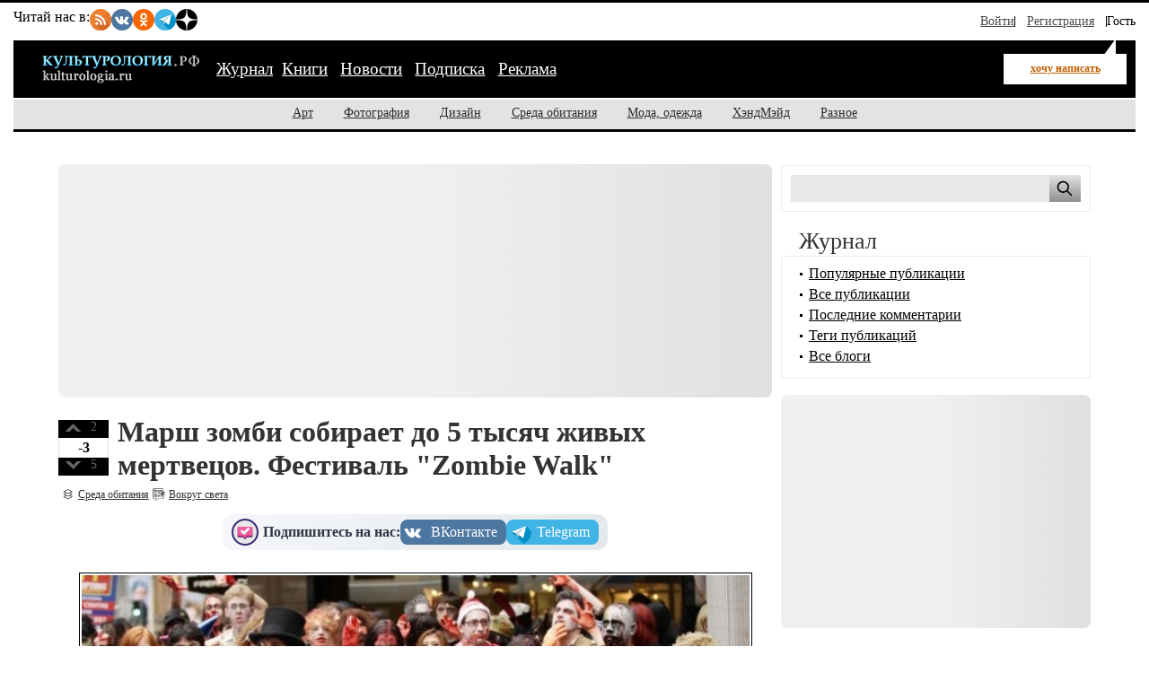

--- FILE ---
content_type: text/html; charset=utf-8
request_url: https://kulturologia.ru/blogs/311210/13759/
body_size: 10757
content:
<!DOCTYPE html>
<html prefix="og: http://ogp.me/ns# article: http://ogp.me/ns/article#" lang="ru">
<head>
<meta charset="utf-8">
<meta name="viewport" content="width=device-width, initial-scale=1">
<title>Марш зомби  собирает до 5 тысяч живых мертвецов. Фестиваль "Zombie Walk"</title>
<meta name="description" content="В последние годы, вместе с ростом популярности фильмов о мертвецах, в мире, также, наблюдается подъём движения зомби. Уже 10 лет по всей планете происходят марши зомби. Люди, которые меньше всего напоминают людей, выходят на центральные улицы различных городов в поисках своих жертв.">
<!-- Open Graph Protocol meta tags -->
<meta property="og:title" content="Марш зомби  собирает до 5 тысяч живых мертвецов. Фестиваль "Zombie Walk"">
<meta property="og:description" content="В последние годы, вместе с ростом популярности фильмов о мертвецах, в мире, также, наблюдается подъём движения зомби. Уже 10 лет по всей планете происходят марши зомби. Люди, которые меньше всего напоминают людей, выходят на центральные улицы различных городов в поисках своих жертв.">
<meta property="og:image" content="https://kulturologia.ru/preview/13759s3.jpg">
<meta property="og:url" content="https://kulturologia.ru/blogs/311210/13759/">
<meta property="og:type" content="article">
<meta property="og:site_name" content="Культурология">
<meta property="og:locale" content="ru_RU">
<meta property="og:image:width" content="600">
<meta property="og:image:height" content="315">
<meta property="og:image:alt" content="Марш зомби  собирает до 5 тысяч живых мертвецов. Фестиваль "Zombie Walk"">

<!-- Twitter meta tags -->
<meta name="twitter:site" content="@kulturologia">
<meta name="twitter:creator" content="@kulturologia">
<meta name="twitter:card" content="summary_large_image">
<meta property="twitter:image" content="https://kulturologia.ru/preview/13759s3.jpg">
<meta name="twitter:image:alt" content="Марш зомби  собирает до 5 тысяч живых мертвецов. Фестиваль "Zombie Walk"">

<!-- Facebook meta tags -->
<meta property="fb:app_id" content="231083120296213" />
<meta property="article:author" content="https://www.facebook.com/kulturologia">
<meta property="article:publisher" content="https://www.facebook.com/kulturologia">

<!-- Other meta tags -->
<meta name="copyright" content="Культурология.РФ Все права защищены">
<meta name="robots" content="index, follow">
<link rel="canonical" href="https://kulturologia.ru/blogs/311210/13759/">
<link rel="openid.server" href="https://kulturologia.ru/openid_server">
<link rel="openid.delegate" href="https://kulturologia.ru/~zord"> 
<link rel="preload" href="/img/logo.svg" as="image" type="image/svg+xml">
<meta name="yandex-verification" content="536833eeec7fea8b">
<!-- Favicon -->
<link rel="icon" href="https://kulturologia.ru/favicon.ico" type="image/x-icon">
<link rel="icon" href="https://kulturologia.ru/favicon.svg" type="image/svg+xml">
<!-- Стили -->
	<link rel="preload" href="/css/style-critical.css?v=22112025" as="style" onload="this.onload=null;this.rel='stylesheet'">
	<noscript><link rel="stylesheet" href="/css/style-critical.css?v=22112025"></noscript>
	<link rel="stylesheet" href="/css/style.css?v=22112025">
<meta property="fb:pages" content="129350063780282">
<script>window.yaContextCb=window.yaContextCb||[]</script>
<script src="https://yandex.ru/ads/system/context.js" async></script>
<style>
	#menu-burger {opacity: 0; visibility: hidden;}
	.user-menu { opacity: 0; visibility: hidden;}
	.top-window {display:none;}
</style>
</head>
<body id="page-18" class="">
<!-- Yandex.RTB R-A-46902-30 фуллскрин десктоп -->
<script>
window.yaContextCb.push(()=>{
	Ya.Context.AdvManager.render({
		"blockId": "R-A-46902-30",
		"type": "fullscreen",
		"platform": "desktop"
	})
})
</script>
<!-- Yandex.RTB R-A-46902-33 фуллскрин мобильный -->
<script>
function initAd() {
	if (initAd.called) return;
	initAd.called = true;
	window.yaContextCb.push(() => {
		Ya.Context.AdvManager.render({
			"blockId": "R-A-46902-33",
			"type": "fullscreen", 
			"platform": "touch"
		});
	});
}
initAd.called = false;
[['click', document], ['scroll', window], ['keydown', document]]
.forEach(([event, element]) => {
	element.addEventListener(event, initAd, { once: true });
});
setTimeout(initAd, 10000);
</script>

	<div class="top-window" style="display:none;">
	<ul class="ul-top">
		<li><button class="hide-desktop burger-btn category-btn" aria-label="Меню"><span class="burger-line"></span><span class="burger-line"></span><span class="burger-line"></span></button></li>
		<li class="li-site"><a class="hide-mobile logotip-text" href="/" style="text-decoration:none" aria-label="Главная страница"><img src="/img/logo.svg" alt="Культурология" width="179"></a></li>
		<li><a id="share_tg" href="#" class="share-btn li-tg" data-service="tg" aria-label="Поделиться в Telegram"><span class="hide-mobile">Поделиться</span></a></li>
		<li><a id="share_vk" href="#" class="share-btn li-vk" data-service="vk" aria-label="Поделиться в ВКонтакте"><span class="hide-mobile">Поделиться</span></a></li>
		<li><a id="share_ok" href="#" class="share-btn li-ok" data-service="ok" aria-label="Поделиться в Одноклассниках"><span class="hide-mobile">Поделиться</span></a></li>
	</ul>
</div>
	<div id="container">
	<header>
	<nav id="menu-burger" class="hide-desktop">
	<i class="close right" title="Закрыть"></i>
		<ul class="mm-links">
	<li><a href="/blogs/" class=current>Журнал</a></li><li><a href="https://shop.novate.ru/" title="Книги">Книги</a></li>
<li><a href="/news/" title="Новости">Новости</a></li>
<li><a href="/subs/" title="Подписка">Подписка</a></li>
<li><a href="/adv/" title="Реклама">Реклама</a></li>

</ul>
		<ul>
	
<li><a href="https://kulturologia.ru/blogs/category/art/" title="Арт">Арт</a></li>
<li><a href="https://kulturologia.ru/blogs/category/photo/" title="Фотография">Фотография</a></li>
<li><a href="https://kulturologia.ru/blogs/category/design/" title="Дизайн">Дизайн</a></li>
<li><a href="https://kulturologia.ru/blogs/category/environment/" title="Среда обитания">Среда обитания</a></li>
<li><a href="https://kulturologia.ru/blogs/category/fashion/" title="Мода, одежда">Мода, одежда</a></li>
<li><a href="https://kulturologia.ru/blogs/category/hahdmade/" title="ХэндМэйд">ХэндМэйд</a></li>
<li><a href="https://kulturologia.ru/blogs/category/other/" title="Разное">Разное</a></li>
</ul>
	</nav>
		<nav id="menu-top">
<div class="other-channel" itemscope itemtype="https://schema.org/Organization">
	<meta itemprop="name" content="Культурология.Ру">
	<link itemprop="url" href="https://kulturologia.ru">
	<meta itemprop="image" content="/img/logo.gif">
	<div itemprop="address" itemscope itemtype="https://schema.org/PostalAddress">
		<meta itemprop="streetAddress" content="ул. Примерная, 123">
		<meta itemprop="addressLocality" content="Москва">
		<meta itemprop="telephone" content="no">
		<meta itemprop="addressCountry" content="RU">
		<meta itemprop="postalCode"  content="101000">
	</div>
	<span class="bold hide-mobile">Читай нас в: </span>
	<div class="social-links">
	<a class="pageNoFollow_hilite" rel="nofollow" target="_blank" href="//feeds.feedburner.com/kulturologia"><img class="social-link" alt="RSS-трансляция" src="/img/rss.svg" width="24" height="24" loading="lazy"></a>
	<a class="pageNoFollow_hilite" rel="nofollow" target="_blank" href="//vk.com/kulturologia"><img class="social-link" alt="Читать в ВКонтакте" src="/img/vk.svg" width="24" height="24" loading="lazy"></a>
	<a class="pageNoFollow_hilite" rel="nofollow" target="_blank" href="//ok.ru/kulturologia"><img alt="Читать в Одноклассниках" src="/img/ok.svg" class="social-link" width="24" height="24"></a>
	<a class="pageNoFollow_hilite" rel="nofollow" target="_blank" href="//t.me/joinchat/AAAAAENclyv-8rzLMF92Jw"><img alt="Читать в Telegram" src="/img/tg.svg" class="social-link" width="24" height="24" loading="lazy"></a>
	<a class="pageNoFollow_hilite" rel="nofollow" target="_blank" href="//dzen.ru/kulturologia"><img class="social-link" alt="Культурология в Дзен" src="/img/zen.svg" width="24" height="24" loading="lazy"></a>
</div>
</div>

<div id="login-win" style="display: none;"  data-noindex="true">
	<div class="header">
		<div class="title">Вход</div>
		<a href="/register/" class="register">Зарегистрироваться</a>
	</div>
	<div class="inner">
		<form action="/cgi-bin/main.cgi" method="POST">
		<input type="hidden" name="act" value="openid.dologin">
		<input type="hidden" name="referer" value="/blogs/311210/13759/">
		<div class="title">Войти как пользователь:</div>
	<ul class="tabs">
		<li><img src="/img/facebook.jpg" loading="lazy" alt="Войти с помощью Facebook">&nbsp;<a href="/cgi-bin/main.cgi?act=auth.user_go&api=facebook">Facebook</a></li>
		<li><img src="/img/mailru.jpg" loading="lazy" alt="Войти с помощью Mail">&nbsp;<a href="/cgi-bin/main.cgi?act=auth.user_go&api=mailru">Mail.Ru</a></li>
		<li><img src="/img/twitter.jpg" loading="lazy"  alt="Войти с помощью Twitter">&nbsp;<a href="/cgi-bin/main.cgi?act=auth.user_go&api=twitter">Twitter</a></li>
		<li><img src="/img/vk.jpg" loading="lazy"  alt="Войти с помощью VK">&nbsp;<a href="/cgi-bin/main.cgi?act=auth.user_go&api=vkontakte">ВКонтакте</a></li>
		<li><img src="/img/openid.png" loading="lazy"  alt="Войти с помощью Open ID"><a id="openid" href="#openid">&nbsp;OpenID</a></li>
	</ul>
		<div class="tab-content" id="hello-tab">
			<p>Прочитайте и примите <a href="/terms/">правила сайта</a>. Если вы зарегистрированы на одном из этих сайтов, или у вас есть учетная запись OpenID, можно войти на Kulturologia.ru, используя свой аккаунт.</p>
			<p>Если у вас есть профиль на Kulturologia.ru, вы можете “привязать” к нему по одному аккаунту с каждого из этих сайтов.  Выберите сайт и следуйте инструкциям.</p>
		</div>
		<div class="tab-content" id="openid-tab">
			<p>Если вы зарегистрированы на других сайтах, авторизуйтесь по протоколу OpenID:</p>
			<input type="text" name="openid" value="Ваш логин" onFocus="if(this.value == 'Ваш логин') this.value='';" style="background:url(/img/openid/login-bg.gif) no-repeat; padding-left: 15px;" size="50"><select name="hostid"><option value="1">livejournal.com</option>
<option value="2">liveinternet.ru</option>
<option value="3">blogger.com</option>
<option>другой (укажите полный URL)</option></select>

			<div><input type="submit" value="Войти" class="formsubmit"></div>
		</div>
		</form>
		<div class="title">Войти по регистрации на Kulturologia.ru:</div>
<form method="post" action="/cgi-bin/main.cgi">
<input type="hidden" name="act" value="user.dologin">
	<table style="margin-left: -6px; border-spacing: 0; border-collapse: collapse;">
		<tr>
			<td><label>Логин</label> <input type="text" name="login" size="15" value="" class="forminput"></td>
			<td><label>Пароль</label> <input type="password" name="password" size="15" value="" class="forminput"></td>
			<td style="padding-top: 20px;"><input type="submit" value="Войти" class="formsubmit"></td>
		</tr>
		<tr>
			<td style="padding-top: 0;"><label><input type="checkbox" name="longcookie" value="1" checked> запомнить меня</label> <label><input type="checkbox" name="checkip" value="1" > только для этого IP</label></td>
			<td colspan="2" style="line-height: 18px; padding-top: 0;"><a href="/userhome/sendpassword/">Забыли пароль?</a><br><strong><a href="/register/">Зарегистрироваться</a></strong></td>
		</tr>
	</table>
</form>
	</div>
</div>
<ul class="login-form">
  <li class="login">
    <a href="/userhome/" onclick="showLogin(); return false;">Войти</a>
  </li>
  <li class="register">
    <a href="/register/">Регистрация</a>
  </li>
  <li class="guest-info">
    <span>Гость <i class="fa fa-user" aria-hidden="true"></i></span>
  </li>
</ul>

	</nav>
	<nav id="menu-main" aria-label="Основное меню">
		<div class="left">
			<div id="mm-logo">
				<button class="hide-desktop burger-btn category-btn" aria-label="Меню">
					<span class="burger-line"></span>
					<span class="burger-line"></span>
					<span class="burger-line"></span>
				</button>
				<a href="/" title="Культурология.Ру"><img src="/img/logo.svg" loading="eager" fetchpriority="high" decoding="async" id="logo" width="179" height="38" alt="Культурология.Ру"></a>
			</div>
			<i class="search-icon hide-desktop"></i>
			<div class="hide-mobile">
				<ul class="mm-links">
	<li><a href="/blogs/" class=current>Журнал</a></li><li><a href="https://shop.novate.ru/" title="Книги">Книги</a></li>
<li><a href="/news/" title="Новости">Новости</a></li>
<li><a href="/subs/" title="Подписка">Подписка</a></li>
<li><a href="/adv/" title="Реклама">Реклама</a></li>

</ul>
			</div>
			<div id="mm-ww">
				<a href="https://kulturologia.ru/blogs/show/world/?act=newrecord" class="need-login">хочу написать</a>
			</div>
		</div>
		<div class="search">
			<form id="search-form-top" action="/blogs/search/">
				<input type="text" name="query" id="search-input-top" placeholder="Найти на сайте">
			</form>
		</div>
	</nav>
	<nav id="sub-menu" class="hide-mobile">
		<ul>
	
<li><a href="https://kulturologia.ru/blogs/category/art/" title="Арт">Арт</a></li>
<li><a href="https://kulturologia.ru/blogs/category/photo/" title="Фотография">Фотография</a></li>
<li><a href="https://kulturologia.ru/blogs/category/design/" title="Дизайн">Дизайн</a></li>
<li><a href="https://kulturologia.ru/blogs/category/environment/" title="Среда обитания">Среда обитания</a></li>
<li><a href="https://kulturologia.ru/blogs/category/fashion/" title="Мода, одежда">Мода, одежда</a></li>
<li><a href="https://kulturologia.ru/blogs/category/hahdmade/" title="ХэндМэйд">ХэндМэйд</a></li>
<li><a href="https://kulturologia.ru/blogs/category/other/" title="Разное">Разное</a></li>
</ul>
	</nav>
</header>
		<div id="main-cont" class="page-wrapper">
			<div id="main">
				<main id="left">
					<!-- Yandex.RTB R-A-46902-18 -->
<div id="yandex_rtb_R-A-46902-18">
<div class="yandex-rtb-preloader height-250">
	<div class="preloader-spinner"></div>
</div>
</div>
<script>window.yaContextCb.push(()=>{
  Ya.Context.AdvManager.render({
	renderTo: 'yandex_rtb_R-A-46902-18',
	blockId: 'R-A-46902-18'
  })
})</script>
					 <article class="post" itemscope itemtype="https://schema.org/BlogPosting">
	<!-- Мета-данные -->
	<meta itemprop="mainEntityOfPage" content="https://kulturologia.ru/blogs/311210/13759/">
	<meta itemprop="description" content="
В последние годы, вместе с ростом популярности фильмов о мертвецах, в мире, также, наблюдается подъём движения зомби. Уже 10 лет по всей планете происходят марши зомби. Люди, которые меньше всего напоминают людей, выходят на центральные улицы различных городов в поисках своих жертв.">
	<link itemprop="image" href="https://kulturologia.ru">
	<div itemprop="publisher" itemscope itemtype="https://schema.org/Organization">
		<meta itemprop="name" content="Культурология.Ру">
		<link itemprop="url" href="https://kulturologia.ru">
		<link itemprop="logo" href="/img/logo.svg">
		<link itemprop="image" href="/img/logo.svg">
 		<div itemprop="address" itemscope itemtype="https://schema.org/PostalAddress">
		 	<meta itemprop="streetAddress" content="ул. Примерная, д. 123">
			<meta itemprop="addressLocality" content="Москва">
 			<meta itemprop="addressRegion" content="Москва">
			<meta itemprop="postalCode" content="123456">
			<meta itemprop="addressCountry" content="RU">
		</div>
		<meta itemprop="telephone" content="+7 (123) 456-78-90">
	</div>
<div id=raterecord13759 class="r-vote">
<div class="r-pos">
<a href="#" onClick="return b_alert('Если вы хотите менять рейтинги, зарегистрируйтесь - это не сложно!')"><img src="/img/spacer.gif"  alt="+1" class="r-vote-btn" ></a> 2
</div>
<div class="negative">
-3
</div>
<div class="r-neg">
<a href="#" onClick="return b_alert('Если вы хотите менять рейтинги, зарегистрируйтесь - это не сложно!')"><img src="/img/spacer.gif" alt="-1" class="r-vote-btn"></a> 5
</div>

</div>
	<div class="title">
		<h1 itemprop="headline">Марш зомби  собирает до 5 тысяч живых мертвецов. Фестиваль "Zombie Walk"</h1>
	</div>
	

	<div class="catname" itemprop="articleSection"><a rel="nofollow" href="https://kulturologia.ru/blogs/category/environment/">Среда обитания</a></div>
	<div class="blogname"><a rel="nofollow" href="https://kulturologia.ru/blogs/show/world/">Вокруг света</a></div>
	<div class="social-subscribe">
	<span class="subscribe">Подпишитесь на нас:</span>
	<div class="social-buttons" style="     display: flex;     gap: 10px; ">
		<a href="//vk.com/kulturologia" target="_blank" title="Мы в ВК" class="vk" style="transform: scale(1);" onmouseover="this.style.transform='scale(1.03)'" onmouseout="this.style.transform='scale(1)'"><span media="desktop">ВКонтакте</span></a>
		<a href="//t.me/+Q1yXK_7yvMswX3Yn" target="_blank" title="Мы в ТГ" class="tg" style="transition: transform 0.2s; transform: scale(1);" onmouseover="this.style.transform='scale(1.03)'" onmouseout="this.style.transform='scale(1)'"><span media="desktop">Telegram</span></a>
	</div>
</div>
	<div class="content" itemprop="articleBody">
		<meta itemprop="image" content="/preview/13759s3.jpg">
		<div class="code-anouns"><div class="bb-img"><img src="https://kulturologia.ru/files/u8880/zombie-walk-1.jpg" alt="Марши зомби проходят по всему миру" title="Марши зомби проходят по всему миру" fetchpriority="high" loading="eager" width="750" height="500"></div><br/><div class="img-alt">Марши зомби проходят по всему миру</div><br>В последние годы, вместе с ростом популярности фильмов о мертвецах, в мире, также, наблюдается подъём движения зомби. Уже 10 лет по всей планете происходят марши зомби. Люди, которые меньше всего напоминают людей, выходят на центральные улицы различных городов в поисках своих жертв.</div><br><br>Смысл этого праздника заключается в том, что переодетые в зомби люди выходят на улицу, где изображают мертвецов и пугают мирных прохожих. Марш зомби собирает в основном поклонников страшных фильмов и любителей творчества Майкла Джексона.<br><br><div class="bb-img"><img src="https://kulturologia.ru/files/u8880/zombie-walk-2.jpg" alt="Марш зомби в Москве" title="Марш зомби в Москве" loading="lazy" width="750" height="500"></div><br/><div class="img-alt">Марш зомби в Москве</div><br>Марши зомби проводятся в различных городах мира, в том числе и в российских. Первые прогулки мертвецов прошли в начале 2000-ых годов в Сакраменто. Но цели тех маршей заключались в рекламе кинофестиваля ужасов. Чуть позже люди изображали живых мертвецов ради получения удовольствия. Главная цель прогулок зомби - поиски жертв. Ими порой становятся и мирные прохожие. Самых талантливых и буйных подражателей зомби органы правопорядка иногда задерживают и доставляют в участок.<br><br><div class="bb-img"><img src="https://kulturologia.ru/files/u8880/zombie-walk-3.jpg" alt="Количество участников Zombie Walk доходит до нескольких тысяч человек" title="Количество участников Zombie Walk доходит до нескольких тысяч человек" loading="lazy" width="750" height="500"></div><br/><div class="img-alt">Количество участников Zombie Walk доходит до нескольких тысяч человек</div><br>Марш зомби в Сиэтле 3 июля 2010 года вошёл в книгу рекордов Гиннеса. В нём принимали участие более 4233 живых мертвецов.<br><div class="bb-img"><img src="https://kulturologia.ru/files/u8880/zombie-walk-4.jpg" alt="Типичный представитель живых мертвецов на прогулке зомби" title="Типичный представитель живых мертвецов на прогулке зомби" loading="lazy" width="750" height="500"></div><br/><div class="img-alt">Типичный представитель живых мертвецов на прогулке зомби</div><br><div class="bb-img"><img src="https://kulturologia.ru/files/u8880/zombie-walk-5.jpg" alt="Эти люди меньше всего похожи на людей" title="Эти люди меньше всего похожи на людей" loading="lazy" width="750" height="500"></div><br/><div class="img-alt">Эти люди меньше всего похожи на людей</div><br><br><center><object width="480" height="385"><param name="movie" value="https://www.youtube.com/v/btwo9Yx0wL4?fs=1&amp;hl=ru_RU"></param><param name="allowFullScreen" value="true"></param><param name="allowscriptaccess" value="always"></param><embed src="https://www.youtube.com/v/btwo9Yx0wL4?fs=1&amp;hl=ru_RU" type="application/x-shockwave-flash" allowscriptaccess="always" allowfullscreen="true" width="480" height="385"></embed></object></center><br><br>
		
			</div>
	<div class="postLikesBox">
		<div class="social-subscribe">
	<span class="subscribe">Подпишитесь на нас:</span>
	<div class="social-buttons" style="     display: flex;     gap: 10px; ">
		<a href="//vk.com/kulturologia" target="_blank" title="Мы в ВК" class="vk" style="transform: scale(1);" onmouseover="this.style.transform='scale(1.03)'" onmouseout="this.style.transform='scale(1)'"><span media="desktop">ВКонтакте</span></a>
		<a href="//t.me/+Q1yXK_7yvMswX3Yn" target="_blank" title="Мы в ТГ" class="tg" style="transition: transform 0.2s; transform: scale(1);" onmouseover="this.style.transform='scale(1.03)'" onmouseout="this.style.transform='scale(1)'"><span media="desktop">Telegram</span></a>
	</div>
</div>
	</div>
	<div class="tags"><meta itemprop="keywords" content="США, Сакрамент о, марш зомби, Zombie Walk, живые мертвецы, праздник"><a href="https://kulturologia.ru/blogs/tags/%D0%A1%D0%A8%D0%90/" rel="nofollow">США</a>, <a href="https://kulturologia.ru/blogs/tags/%D0%A1%D0%B0%D0%BA%D1%80%D0%B0%D0%BC%D0%B5%D0%BD%D1%82%20%D0%BE/" rel="nofollow">Сакрамент о</a>, <a href="https://kulturologia.ru/blogs/tags/%D0%BC%D0%B0%D1%80%D1%88%20%D0%B7%D0%BE%D0%BC%D0%B1%D0%B8/" rel="nofollow">марш зомби</a>, <a href="https://kulturologia.ru/blogs/tags/Zombie%20Walk/" rel="nofollow">Zombie Walk</a>, <a href="https://kulturologia.ru/blogs/tags/%D0%B6%D0%B8%D0%B2%D1%8B%D0%B5%20%D0%BC%D0%B5%D1%80%D1%82%D0%B2%D0%B5%D1%86%D1%8B/" rel="nofollow">живые мертвецы</a>, <a href="https://kulturologia.ru/blogs/tags/%D0%BF%D1%80%D0%B0%D0%B7%D0%B4%D0%BD%D0%B8%D0%BA/" rel="nofollow">праздник</a></div>
	<div class="meta">
	<i title="Поделиться" class="fa-share-nodes" data-url="https://kulturologia.ru/blogs/311210/13759/" data-title="Марш зомби  собирает до 5 тысяч живых мертвецов. Фестиваль "Zombie Walk""></i>
		<div id="com">
			<meta itemprop="commentCount" content="11">
			<a href="https://kulturologia.ru/blogs/311210/13759/#comments">11</a>
		</div>
		<div id="view" itemprop="interactionStatistic" itemscope itemtype="https://schema.org/InteractionCounter">
			<meta itemprop="interactionType" content="https://schema.org/ViewAction">
			<meta itemprop="userInteractionCount" content="25372">
			<span>25372 просмотров</span>
		</div>
		<div id="dat">

			<time datetime="2010-12-31T00:06:14+03:00" itemprop="datePublished" content="2010-12-31T00:06:14+03:00">2010-12-31 00:06</time>
		</div>
		<div id="usr" itemprop="author" itemscope itemtype="https://schema.org/Person">
			<a rel="nofollow" href="https://kulturologia.ru/user/8880/" itemprop="url">
				<span itemprop="name">clm90</span>
			</a>
		</div>
		<div class="block2">
			<a rel="nofollow" href="/cgi-bin/main.cgi?act=blog.doaddbookmark&recordid=13759" target="_blank" onClick="return b_openWindow('/cgi-bin/main.cgi?act=blog.doaddbookmark&recordid=13759', 300, 200)"><img src="/img/meta-fav.gif" border="0" alt="В закладки" class="img"></a>
		</div>
		<div class="block">
			<a rel="nofollow" href="https://kulturologia.ru/blogs/311210/13759/?print=1" target="_blank"><img src="/img/meta-pri.gif" border="0" alt="Версия для печати" class="img"></a>
		</div>
		
	</div>
	
	
	
</article> 

					
					<div id="yandex_rtb_R-A-46902-35"></div>
					<script>
						window.yaContextCb.push(() => {
							Ya.Context.AdvManager.render({
								"blockId": "R-A-46902-35",
								"renderTo": "yandex_rtb_R-A-46902-35",
								"type": "feed"
							})
						})
					</script>
				</main>
				<aside id="right">
					<!-- Search -->
<div class="bordered hide-mobile">
	<form id="search-form" action="/blogs/search/">
		<input type="text" name="query" id="search" aria-label="Поиск по сайту">
		<input type="submit" value="" aria-label="Поиск">
	</form>
</div>
<br>
<style>#main {display: flex;}</style>
					            <h2>Журнал</h2>
            <div class="bordered">
                <div id="bloglinks">
                <ul>
                    <li><a href="/blogs/top_records/">Популярные публикации</a></li>
                    <li><a href="/blogs/all/">Все публикации</a></li>
                    <li><a href="/blogs/comments/">Последние комментарии</a></li>
                    <li><a href="/tags/">Теги публикаций</a></li>
                    <li><a href="/blogs/top/">Все блоги</a></li>
                </ul>
                </div>
            </div>
<br>
					<center>

<!-- Yandex.RTB R-A-46902-1 -->
<div id="yandex_rtb_R-A-46902-1">
<div class="yandex-rtb-preloader height-250">
    <div class="preloader-spinner"></div>
  </div>
</div>
<script>window.yaContextCb.push(()=>{
  Ya.Context.AdvManager.render({
    renderTo: 'yandex_rtb_R-A-46902-1',
    blockId: 'R-A-46902-1'
  })
})</script>

</center>

<br>

<!-- Yandex.RTB C-A-46902-32 -->
<div id="yandex_rtb_C-A-46902-32"></div>
<script>window.yaContextCb.push(()=>{
  Ya.Context.AdvManager.renderWidget({
    renderTo: 'yandex_rtb_C-A-46902-32',
    blockId: 'C-A-46902-32'
  })
})</script>
					<div class="bordered">
<center>

<!-- Yandex.RTB R-A-46902-23 -->
<div id="yandex_rtb_R-A-46902-23"></div>
<script>window.yaContextCb.push(()=>{
  Ya.Context.AdvManager.render({
    renderTo: 'yandex_rtb_R-A-46902-23',
    blockId: 'R-A-46902-23'
  })
})</script>

<br>
<br>
<div id="unit_101977"></div>
<script>
  (function() {
    var sc = document.createElement('script'); sc.type = 'text/javascript'; sc.async = true;
    sc.src = '//smi2.ru/data/js/101977.js'; sc.charset = 'utf-8';
    var s = document.getElementsByTagName('script')[0]; s.parentNode.insertBefore(sc, s);
  }());
</script>


</center>
</div><br>
					
					<h2>Последние новости</h2>
			<div class="colored2" id="news-informer">
				<ul>
<li>
<a href="/news/9149/" class="title">«Зверополис-2» стал самым кассовым анимационным фильмом Голливуда за всю историю</a> <span class="section">2026-01-19 19:47:00</span>
</li>

<li>
<a href="/news/9148/" class="title">Кто сместил Скарлетт Йоханссон с первого места в списке самых кассовых актрис всех времен?</a> <span class="section">2026-01-17 22:42:00</span>
</li>

<li>
<a href="/news/9147/" class="title">Лувр повышает цены на билеты для посетителей не из европейских стран</a> <span class="section">2026-01-16 22:49:00</span>
</li>

<li>
<a href="/news/9146/" class="title">Новое исследование пролило свет на банные ритуалы древних Помпей</a> <span class="section">2026-01-15 16:09:00</span>
</li>

<li>
<a href="/news/9145/" class="title">Cоздателей «Очень странных дел» обвинили в использовании ИИ для написания финала</a> <span class="section">2026-01-14 23:30:00</span>
</li>

<li>
<a href="/news/9144/" class="title">Новая забастовка в парижском Лувре привела к частичному закрытию музея </a> <span class="section">2026-01-13 21:59:00</span>
</li>

<li>
<a href="/news/9142/" class="title">Как открытая наука и нейросети спасают древнюю историю</a> <span class="section">2026-01-12 20:11:00</span>
</li>

<li>
<a href="/news/9141/" class="title">Перуанские шаманы празднуют первое сбывшееся предсказание 2026 года</a> <span class="section">2026-01-11 23:40:00</span>
</li>

<li>
<a href="/news/9139/" class="title">Находка африканской окаменелости открывает новую страницу в истории человечества</a> <span class="section">2026-01-10 22:26:00</span>
</li>

<li>
<a href="/news/9135/" class="title">Рим будет взимать плату с туристов за посещение фонтана Треви</a> <span class="section">2026-01-9 23:03:00</span>
</li>


				</ul>
				<div class="readmore">
					<a href="/news/">Все новости</a><br><br>
				</div>
			</div>
			
			<br>

					
					<div id="scrollable" style="margin-left: 10px;">
	<div id="yandex_rtb_R-A-46902-3"></div>
	<script>
	window.yaContextCb.push(()=>{
		Ya.Context.AdvManager.render({
			renderTo: 'yandex_rtb_R-A-46902-3',
			blockId: 'R-A-46902-3'
		})
	})</script>
</div>
<style>
#main {overflow: visible !important;}
    #scrollable {
        position: sticky;
        top: 65px;
        width: 100%;
        z-index: 100;
        transition: transform 0.3s ease;
    }
</style>
					
				</aside>
			</div>
		</div>
	</div>
	
	<footer id="footer">
	<a rel="nofollow" href="/adv/">Реклама на сайте</a> | <a href="/about/">О проекте</a> |  <a href="/terms/">Правила сайта</a> | <a href="/blogs/faq/">FAQ</a> | <a href="/blogs/show/support/">Техподдержка</a> | <a href="/users/">Культурные люди</a>  |  <a href="/mosaic/">Мозаика</a>  |  <a href="/feedback/">Обратная связь</a> 
	<br><br>
Запрещено использование материалов Kulturologia.Ru без согласования с редакцией. <br>
	<p><!--LiveInternet counter--><a href="https://www.liveinternet.ru/click"
target="_blank"><img id="licnt3AD1" width="15" height="15" style="border:0" 
title="LiveInternet"
src="[data-uri]"
alt=""/></a><script>(function(d,s){d.getElementById("licnt3AD1").src=
"https://counter.yadro.ru/hit?t45.5;r"+escape(d.referrer)+
((typeof(s)=="undefined")?"":";s"+s.width+"*"+s.height+"*"+
(s.colorDepth?s.colorDepth:s.pixelDepth))+";u"+escape(d.URL)+
";h"+escape(d.title.substring(0,150))+";"+Math.random()})
(document,screen)</script><!--/LiveInternet-->


<!--LiveInternet counter--><!--script><!--
document.write("<a href='//www.liveinternet.ru/click' "+
"target=_blank aria-label='Счетчик переходов'><img src='//counter.yadro.ru/hit?t45.5;r"+
escape(document.referrer)+((typeof(screen)=="undefined")?"":
";s"+screen.width+"*"+screen.height+"*"+(screen.colorDepth?
screen.colorDepth:screen.pixelDepth))+";u"+escape(document.URL)+
";"+Math.random()+
"' alt='' title='LiveInternet' "+
"border=0 width=15 height=15><\/a>")//--></script--><!--/LiveInternet-->


<!-- Yandex.Metrika counter -->
<script>
	(function(m,e,t,r,i,k,a){m[i]=m[i]||function(){(m[i].a=m[i].a||[]).push(arguments)};
	m[i].l=1*new Date();k=e.createElement(t),a=e.getElementsByTagName(t)[0],k.async=1,k.src=r,a.parentNode.insertBefore(k,a)})
	(window, document, "script", "https://mc.yandex.ru/metrika/tag.js", "ym");
	ym(43267864, "init", { clickmap:true, trackLinks:true, accurateTrackBounce:true });
</script>
<noscript><img src="//mc.yandex.ru/watch/43267864" style="position:absolute; left:-9999px;" alt=""></noscript>
<!-- /Yandex.Metrika counter -->
</p>
	<a href="#" class="li-top" title="Наверх"></a>
	<div id="share-popup" style="display: none; max-width: 500px; padding: 20px;">
		<h3>Поделиться статьей</h3>
		<div class="social-buttons-popap">
			<a href="https://vk.com/share.php?url=" target="_blank" class="social-btn vk">ВКонтакте</a>
			<a href="https://t.me/share/url?url=" target="_blank" class="social-btn tg">Telegram</a>
		</div>
	</div>
	<script src="/js/jquery-3.7.1.min.js?v=22112025" defer></script>
	<script src="/js/jquery.fancybox.min.js?v=22112025" defer></script>
	<script src="/js/script.js?v=22112025" defer></script>
	<script src="/js/blog.min.js?v=22112025" defer></script>
	<link rel="preload" href="/css/jquery.fancybox.min.css?v=22112025" as="style" onload="this.onload=null;this.rel='stylesheet'">
	<noscript><link rel="stylesheet" href="/css/jquery.fancybox.min.css?v=22112025"></noscript>

	<script>
	if (typeof window.yaContextCb === 'undefined') {
		window.yaContextCb = [];
	}
	let isFloorAdRendered = false;
	let currentScrollState = null;
	const feed = document.getElementById('yandex_rtb_R-A-46902-35');

	function isFeedElementVisible() {
		if (!feed) return false;
		const rect = feed.getBoundingClientRect();
		return rect.top < window.innerHeight && rect.bottom > 0;
	}

	function manageFloorAd() {
		if (typeof Ya === 'undefined' || !Ya.Context) return;
		const scrollTop = window.pageYOffset || document.documentElement.scrollTop;
		const isScrolledEnough = scrollTop > 250;
		const isFeedVisible = isFeedElementVisible();
		const shouldShowAd = isScrolledEnough && !isFeedVisible;

		if (shouldShowAd && !isFloorAdRendered) {
			Ya.Context.AdvManager.render({
				"blockId": "R-A-46902-29",
				"type": "floorAd",
				"platform": "desktop"
			});
			isFloorAdRendered = true;
			
		} else if (!shouldShowAd && isFloorAdRendered) {
			Ya.Context.AdvManager.destroy({ blockId: 'R-A-46902-29' });
			isFloorAdRendered = false;
		}
	}

	let isThrottled = false;
	function throttledScrollHandler() {
		if (!isThrottled) {
			isThrottled = true;
			manageFloorAd();
			setTimeout(() => { isThrottled = false; }, 200);
		}
	}
	window.addEventListener('scroll', throttledScrollHandler);
	window.addEventListener('resize', throttledScrollHandler);
	window.addEventListener('load', manageFloorAd);
	setTimeout(manageFloorAd, 500);
	</script>
</footer>
	<div id="l2">
	 <!-- -->

	</div>
	<div id="footer2"></div>
	<!-- -->
	
	
	<!--  Марш зомби  собирает до 5 тысяч живых мертвецов. Фестиваль &quot;Zombie Walk&quot;-->
<script>
document.addEventListener('DOMContentLoaded', () => {
//$(document).ready(function() {
	const postContainer = $('.post');
	const subscribe = ``;

	if (postContainer.length) {
		const bbImages = postContainer.find('.content .bb-img');
		const contentConfig = [
			{
				index: 2,       // 3-й элемент (индекс 2)
				containerId: 'yandex_rtb_R-A-46902-36',
				blockId: 'R-A-46902-36'
			},
			{
				index: 4,       // 5-й элемент (индекс 4)
				containerId: 'yandex_rtb_R-A-46902-37',
				blockId: 'R-A-46902-37'
			},
		/*	{
				index: 0,
				containerId: 'custom-block-1',
				blockId: 'custom-content',
				content: subscribe,
			}*/
		];

		contentConfig.forEach(config => {
			const bbImg = bbImages.eq(config.index);
			
			if (bbImg.length) {
				let imgAlt = bbImg.nextAll('.img-alt').first();
				if (!imgAlt.length) {
					const nextCenter = bbImg.next('center');
					if (nextCenter.length) {
						imgAlt = nextCenter.find('.img-alt');
					}
				}
				
				if (imgAlt.length) {
					// Создаем контейнер
					const containerHTML = `<div id="${config.containerId}" class="banner-body"><div class="yandex-rtb-preloader height-250"><div class="preloader-spinner"></div></div></div>`;
					imgAlt.after(containerHTML);
					
					// Заполняем контейнер
					const container = $(`#${config.containerId}`);
					
					if (config.content) {
						// Если есть контент - вставляем его
						container.html(config.content);
					} else if (window.yaContextCb) {
						// Если нет контента, но есть данные для баннера
						setTimeout(() => {
							const scriptContent = `
								window.yaContextCb.push(() => {
									Ya.Context.AdvManager.render({
										renderTo: '${config.containerId}',
										blockId: '${config.blockId}'
									});
								});
							`;
							const script = document.createElement('script');
							script.innerHTML = scriptContent;
							document.body.appendChild(script);
						}, 100);
					}
				}
			}
		});
	}
});
</script>
</body>
</html>